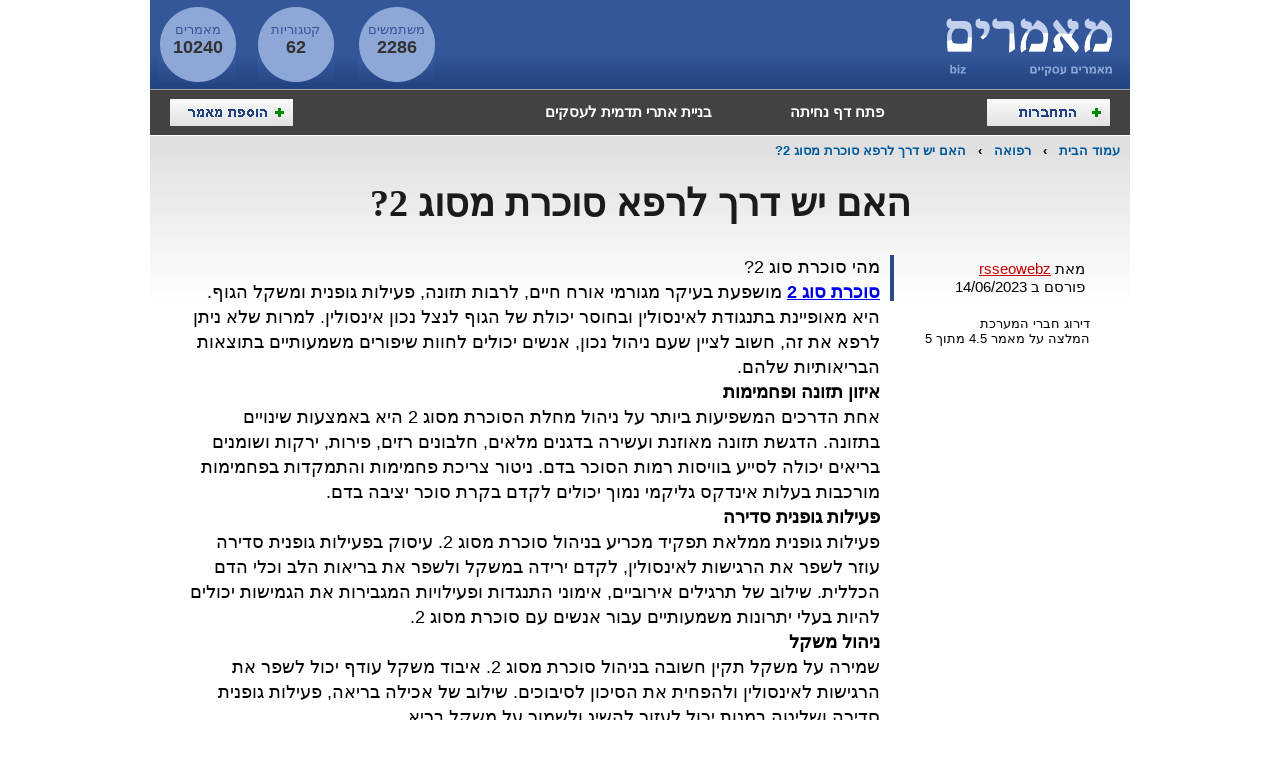

--- FILE ---
content_type: text/html; charset=windows-1255
request_url: http://www.maamarim.biz/%D7%A8%D7%A4%D7%95%D7%90%D7%94/%D7%94%D7%90%D7%9D-%D7%99%D7%A9-%D7%93%D7%A8%D7%9A-%D7%9C%D7%A8%D7%A4%D7%90-%D7%A1%D7%95%D7%9B%D7%A8%D7%AA-%D7%9E%D7%A1%D7%95%D7%92-2-11174/
body_size: 6306
content:
<!DOCTYPE HTML PUBLIC "-//W3C//DTD HTML 4.01 Transitional//EN">
<html xmlns:fb="http://ogp.me/ns/fb#"><head>
	<base href="http://www.maamarim.biz/link.php" />
	<title>האם יש דרך לרפא סוכרת מסוג 2?</title>
	<meta name="description" content="האם יש דרך לרפא סוכרת מסוג 2? סוכרת סוג 2 היא מצב כרוני המאופיין ברמות גבוהות של סוכר בדם ופגיעה בתפקוד האינסולין. אמנם לא ניתן לרפא אותו לחלוטין, אך ניתן לנהל אותו ביעילות. מאמר זה בוחן אסטרטגיות שונות ופתרונות טבעיים שיכולים לעזור לאנשים עם סוכרת מסוג 2 להשיג שליטה גליקמית טובה יותר ולשפר את הבריאות הכללית.">
	<meta name="keywords" content="סוכרת סוג 2">
	<meta http-equiv="content-type" content="text/html; charset=windows-1255">
	<link type="text/css" rel="StyleSheet" href="css/site.css">
	<script type="text/javascript" src="js/script.js"></script>

</head><body dir="rtl">
	<div id="fb-root"></div><script>(function(d, s, id) { var js, fjs = d.getElementsByTagName(s)[0]; if (d.getElementById(id)) {return;} js = d.createElement(s); js.id = id; js.src = "//connect.facebook.net/he_IL/all.js#xfbml=1"; fjs.parentNode.insertBefore(js, fjs); }(document, 'script', 'facebook-jssdk'));</script>
	

<table width="980" cellpadding="0" cellspacing="0" align="center">
<tr><td valign="top" bgcolor="#3E61A1">
	<table width="100%" style="height:89px; background:url(img/top_table_background.gif);" cellpadding="0" cellspacing="0"><tr valign="top" height="89">
		<td width="200"><a href="http://www.maamarim.biz/"><img border="0" src="img/logo.gif"></a></td>
		<td width="468" align="center" valign="middle"><table cellpadding="0" cellspacing="0" width="468" height="60"><tr><td align="center" valign="middle"> </td></tr></table></td>
		<td width="27">&nbsp;</td>
		<td width="77" style="background:url(img/round.gif) no-repeat center center; color:#345799;" align="center">
			<div style="height:22px;">&nbsp;</div>
			<div>משתמשים</div>
			<div style="font-size:18px; color:#333333; font-weight:bold;">2286</div>
		</td>
		<td width="24">&nbsp;</td>
		<td width="77" style="background:url(img/round.gif) no-repeat center center; color:#345799;" align="center">
			<div style="height:22px;">&nbsp;</div>
			<div>קטגוריות</div>
			<div style="font-size:18px; color:#333333; font-weight:bold;">62</div>
		</td>
		<td width="21">&nbsp;</td>
		<td width="77" style="background:url(img/round.gif) no-repeat center center; color:#345799;" align="center">
			<div style="height:22px;">&nbsp;</div>
			<div>מאמרים</div>
			<div style="font-size:18px; color:#333333; font-weight:bold;">10240</div>
		</td>
		<td width="9">&nbsp;</td>
	</tr></table>
	<table width="100%" bgcolor="#424242" style="border-top:1px solid #A4A4A4;" cellpadding="0" cellspacing="0"><tr valign="middle" height="45">
		<td width="20"></td>
		<td style="color:white; font-size:13px;"><a rel="nofollow" href="/users.php"><img border="0" src="img/register.gif"></a></td>
		<td><a class="site_link_5" style="font-size:15px;" target="_blank" href="http://www.seopage.co.il/">פתח דף נחיתה</a></td>
		<td><a class="site_link_5" style="font-size:15px;" target="_blank" href="http://www.gocms.co.il/">בניית אתרי תדמית לעסקים</a></td>
		<td>&nbsp;</td>
		<td align="left"><a rel="nofollow" href="/add.tag.php"><img border="0" src="img/add.tag.gif"></a></td>
		<td width="20">&nbsp;</td>
	</tr></table>
	</td></tr>
<tr><td height="1"></td></tr>
<tr><td style="height:165px; background:url(img/content_back.gif) repeat-x top;" valign="top">
	<center><div style="width:960px; font-size:13px; font-weight:bold; line-height:30px;" align="right">
		<a class="site_link_3" href="http://www.maamarim.biz/">עמוד הבית</a>
		
	&nbsp; &rsaquo; &nbsp;
	<a class="site_link_3" href="/רפואה/">רפואה</a>
	&nbsp; &rsaquo; &nbsp;
	<a class="site_link_3" href="http://www.maamarim.biz/%D7%A8%D7%A4%D7%95%D7%90%D7%94/%D7%94%D7%90%D7%9D-%D7%99%D7%A9-%D7%93%D7%A8%D7%9A-%D7%9C%D7%A8%D7%A4%D7%90-%D7%A1%D7%95%D7%9B%D7%A8%D7%AA-%D7%9E%D7%A1%D7%95%D7%92-2-11174/">האם יש דרך לרפא סוכרת מסוג 2?</a>
	
	</div></center>
	<h1>האם יש דרך לרפא סוכרת מסוג 2?</h1>
	<div>&nbsp;</div>
	<center><div style="width:900px;" align="right">
<script type="text/javascript">
<!--
window.fbAsyncInit = function() {
 FB.init({appId: '122430307842586', status: true, cookie: true, xfbml: true});
 FB.Event.subscribe('edge.create', function(href, widget) {
	flike(11174);
 });
};
(function() {
 var e = document.createElement('script');
 e.type = 'text/javascript';
 e.src = document.location.protocol + '//connect.facebook.net/he_IL/all.js';
 e.async = true;
 document.getElementById('fb-root').appendChild(e);
 }());
//-->
</script>

		<table width="900" cellpadding="0" cellspacing="0"><tr valign="top">
		<td width="200">

			<div style="font-size:15px; border-left:4px solid #294B8A; padding:5px;">
				<div>מאת <a style="color: #C40000;" href="user/1044">rsseowebz</a></div>
				<div>פורסם ב 14/06/2023</div>
			</div>
			<div>&nbsp;</div>

			

                <div xmlns:v="http://rdf.data-vocabulary.org/#" typeof="v:Review">
                    <div>דירוג <span property="v:reviewer">חברי המערכת</span></div>
                    <meta itemprop="author" content="חברי המערכת">
                    <div class="ranks">
                        המלצה על <span property="v:itemreviewed">מאמר</span>
                        <span property="v:rating">4.5</span> מתוך 5
                    </div>
                </div>
			<div>&nbsp;</div>

			

			

			<table cellpadding="0" cellspacing="0" width="200" height="200"><tr><td align="center" valign="middle"> </td></tr></table>
			</td>
		<td width="10"></td>
		<td>
			
		<p style="font-size:18px; line-height:25px;">מהי סוכרת סוג 2?</b><br /><b><a onmousedown="c(11174);" target="_blank" href="https://www.medbalance.co.il/מחלות-מטבוליות/סוכרת/סוכרת-סוג-2-כל-מה-שכדאי-לדעת-על-המחלה/">סוכרת סוג 2</a></b> מושפעת בעיקר מגורמי אורח חיים, לרבות תזונה, פעילות גופנית ומשקל הגוף. היא מאופיינת בתנגודת לאינסולין ובחוסר יכולת של הגוף לנצל נכון אינסולין. למרות שלא ניתן לרפא את זה, חשוב לציין שעם ניהול נכון, אנשים יכולים לחוות שיפורים משמעותיים בתוצאות הבריאותיות שלהם.<br /><b>איזון תזונה ופחמימות</b><br />אחת הדרכים המשפיעות ביותר על ניהול מחלת הסוכרת מסוג 2 היא באמצעות שינויים בתזונה. הדגשת תזונה מאוזנת ועשירה בדגנים מלאים, חלבונים רזים, פירות, ירקות ושומנים בריאים יכולה לסייע בוויסות רמות הסוכר בדם. ניטור צריכת פחמימות והתמקדות בפחמימות מורכבות בעלות אינדקס גליקמי נמוך יכולים לקדם בקרת סוכר יציבה בדם.<br /><b>פעילות גופנית סדירה</b><br />פעילות גופנית ממלאת תפקיד מכריע בניהול סוכרת מסוג 2. עיסוק בפעילות גופנית סדירה עוזר לשפר את הרגישות לאינסולין, לקדם ירידה במשקל ולשפר את בריאות הלב וכלי הדם הכללית. שילוב של תרגילים אירוביים, אימוני התנגדות ופעילויות המגבירות את הגמישות יכולים להיות בעלי יתרונות משמעותיים עבור אנשים עם סוכרת מסוג 2.<br /><b>ניהול משקל</b><br />שמירה על משקל תקין חשובה בניהול סוכרת מסוג 2. איבוד משקל עודף יכול לשפר את הרגישות לאינסולין ולהפחית את הסיכון לסיבוכים. שילוב של אכילה בריאה, פעילות גופנית סדירה ושליטה במנות יכול לעזור להשיג ולשמור על משקל בריא.<br /><b>הפחתת מתח ושינה</b><br />מתח כרוני וחוסר שינה יכולים להשפיע על רמות הסוכר בדם ותנגודת לאינסולין. שילוב טכניקות להפחתת מתחים כגון תשומת לב, מדיטציה ותרגילי הרפיה יכולים לקדם שליטה גליקמית טובה יותר. מתן עדיפות לשינה איכותית חשובה גם היא מכיוון שהיא ממלאת תפקיד בוויסות ההורמונים וברווחה הכללית.<br /><b>תוספי מזון טבעיים</b><br />תוספי מזון טבעיים מסוימים הראו השפעות מבטיחות בניהול סוכרת מסוג 2. לדוגמה, קינמון, כרום וחומצה אלפא-ליפואית נקשרו לשיפור השליטה הגליקמית. עם זאת, חיוני להתייעץ עם איש מקצוע בתחום הבריאות לפני שילוב תוספי מזון בתוכנית לניהול סוכרת.<br /> <br />בעוד שלא ניתן לרפא סוכרת מסוג 2, ניתן לנהל אותה ביעילות באמצעות שינויים באורח החיים ופתרונות טבעיים. על ידי אימוץ תזונה מאוזנת, עיסוק בפעילות גופנית סדירה, ניהול רמות מתח ושמירה על משקל תקין, אנשים עם סוכרת מסוג 2 יכולים להשיג שליטה גליקמית טובה יותר ולשפר את בריאותם הכללית. בעוד שלתוספים טבעיים עשויים להיות יתרונות פוטנציאליים, חשוב להתייעץ עם אנשי מקצוע בתחום הבריאות כדי להבטיח את בטיחותם ויעילותם. עם גישה הוליסטית המשלבת פתרונות טבעיים והכוונה רפואית, אנשים יכולים לנהל בהצלחה סוכרת מסוג 2 ולנהל חיים מספקים.</p>

		<table width="100%" cellpadding="10" style="background: #E1EAFA;border-top:4px solid #294B8A;"><tr>
			<td width="60" align="center"><fb:like href="http://www.maamarim.biz/%D7%A8%D7%A4%D7%95%D7%90%D7%94/%D7%94%D7%90%D7%9D-%D7%99%D7%A9-%D7%93%D7%A8%D7%9A-%D7%9C%D7%A8%D7%A4%D7%90-%D7%A1%D7%95%D7%9B%D7%A8%D7%AA-%D7%9E%D7%A1%D7%95%D7%92-2-11174/" send="false" layout="box_count" width="50" show_faces="false" colorscheme="light" font="verdana"></fb:like></td>
			<td width="15"><img align="absmiddle" src="img/right_arrow.gif"></td>
			<td><div style="color: #5B7B93;">אהבתם את המאמר ? <br><b>תנו לייק</b></td>
			<td width="80" align="center" style="font-size:22px; color:#555555;"><div style="font-size:11px; color:gray;">כניסות</div>0</td>
			<td width="80" align="center" style="font-size:22px; color:#555555;"><div style="font-size:11px; color:gray;">צפיות</div>185</td>
		</tr></table>


		
		</td>
		</tr></table>

		<div>&nbsp;</div>

		<table width="900" cellpadding="0" cellspacing="0"><tr valign="top">
		<td width="445">
			<h2>מאמרים נוספים מאותה קטגוריה</h2>
			<div>&nbsp;</div>
			
			<table width="100%" cellpadding="5" cellspacing="5" style="background:#F8F8F8; border:1px dotted #CCCCCC; margin:2px;"><tr>
				<td width="50" style="border-left:2px solid #EEEEEE; font-size:18px; font-family:tahoma; font-weight:bold;" align="center">
					<img src="img/note.png">
				</td>
				<td>
					<a class="site_link_2" style="font-size:14px; font-weight:bold;" title="כל הסודות של הרפואה הסינית שמעולם לא סיפרו לכם" href="/רפואה/כל-הסודות-של-הרפואה-הסינית-שמעולם-לא-סיפרו-לכם-12448/">כל הסודות של הרפואה הסינית שמעולם לא סיפרו לכם</a>
					<div style="color:#333333; height:30px; overflow:hidden; font-size:12px;">הרפואה הסינית המסורתית היא עולם עשיר של חוכמה עתיקה, שמציעה דרכים טבעיות ועדינות לטיפול בגוף ובנפש. אחד הסודות המרכזיים של הרפואה הסינית הוא ההבנה שהגוף והנפש קשורים זה בזה באופן בלתי נפרד.</div>
					<div style="color: #008800; font-size:11px;">
						לפני 2 חודשים 2 שבועות 
						,
						מתוך <font color="#333333"><b>רפואה</b></font>
						,
						נכתב על ידי <font color="#333333"><b>Juditsim</b></font>
						</div>
				</td>
			</tr></table>
			
			<table width="100%" cellpadding="5" cellspacing="5" style="background:#F8F8F8; border:1px dotted #CCCCCC; margin:2px;"><tr>
				<td width="50" style="border-left:2px solid #EEEEEE; font-size:18px; font-family:tahoma; font-weight:bold;" align="center">
					<img src="img/note.png">
				</td>
				<td>
					<a class="site_link_2" style="font-size:14px; font-weight:bold;" title="קורטיזול - הורמון קטבולי" href="/רפואה/קורטיזול-הורמון-קטבולי-2714/">קורטיזול - הורמון קטבולי</a>
					<div style="color:#333333; height:30px; overflow:hidden; font-size:12px;">קורטיזול יכול לבלום את רמות הורמון הגדילה ע"י שחרור של ההורמון סומטוסטטין. והפחתה בייצור IGF-1 (אחד החומרים האנאבוליים ביותר בגוף, ואחראי לרוב התופעות החיוביות שבהורמון הגדילה, מכוון שהורמון הגדילה הופך בכבד ל IGF-1 ).
קורטיזול יכול גם לדכא שחרור הורמונים מההיפותלמוס כגון GnRH (גונדוטרופין) ; וTSH- (הורמון תירוטרופי). ובזאת לגרום לכך שהרקמות המושפעות מהורמוני המין וגורמי הגדילה יפתחו עמידות בפניהם.</div>
					<div style="color: #008800; font-size:11px;">
						לפני 1 עשורים 2 שנים 
						,
						מתוך <font color="#333333"><b>רפואה</b></font>
						,
						נכתב על ידי <font color="#333333"><b>סטרואידים</b></font>
						</div>
				</td>
			</tr></table>
			
			<table width="100%" cellpadding="5" cellspacing="5" style="background:#F8F8F8; border:1px dotted #CCCCCC; margin:2px;"><tr>
				<td width="50" style="border-left:2px solid #EEEEEE; font-size:18px; font-family:tahoma; font-weight:bold;" align="center">
					<img src="img/note.png">
				</td>
				<td>
					<a class="site_link_2" style="font-size:14px; font-weight:bold;" title="מימוש זכויות נפגעי עבודה מול חברות הביטוח וביטוח לאומי" href="/רפואה/מימוש-זכויות-נפגעי-עבודה-מול-חברות-הביטוח-וביטוח-לאומי-12174/">מימוש זכויות נפגעי עבודה מול חברות הביטוח וביטוח לאומי</a>
					<div style="color:#333333; height:30px; overflow:hidden; font-size:12px;">נפגעי עבודה זכאים למימוש זכויותיהם דרך ביטוח לאומי וחברות הביטוח. תהליך המימוש כולל דיווח על התאונה, הגשת תיעוד רפואי, וקבלת פיצויים וקצבאות. בנוסף, חברות הביטוח עשויות להציע פיצויים נוספים ושירותים רפואיים. התהליך עשוי לכלול אתגרים בירוקרטיים, ולכן חשוב להיעזר בליווי מקצועי.</div>
					<div style="color: #008800; font-size:11px;">
						לפני 8 חודשים 21 שעות 
						,
						מתוך <font color="#333333"><b>רפואה</b></font>
						,
						נכתב על ידי <font color="#333333"><b>mazor2024</b></font>
						</div>
				</td>
			</tr></table>
			
			<table width="100%" cellpadding="5" cellspacing="5" style="background:#F8F8F8; border:1px dotted #CCCCCC; margin:2px;"><tr>
				<td width="50" style="border-left:2px solid #EEEEEE; font-size:18px; font-family:tahoma; font-weight:bold;" align="center">
					<img src="img/note.png">
				</td>
				<td>
					<a class="site_link_2" style="font-size:14px; font-weight:bold;" title="מדריך לציוד רפואי חיוני: מה כדאי לדעת?" href="/רפואה/מדריך-לציוד-רפואי-חיוני-מה-כדאי-לדעת-11722/">מדריך לציוד רפואי חיוני: מה כדאי לדעת?</a>
					<div style="color:#333333; height:30px; overflow:hidden; font-size:12px;">ציוד רפואי הוא חלק בלתי נפרד מעולם הרפואה והבריאות. הוא משמש לאבחון, טיפול ומעקב אחרי מצבם הבריאותי של מטופלים. בין אם אתם מנהלים מרפאה פרטית, בית חולים או מתמחים בתחום הרפואה, הבנה של סוגי הציוד הרפואי והציוד החיוני הינה חשובה. במאמר זה נסקור מספר סוגים חשובים של ציוד רפואי ומהם היתרונות והדרישות שלהם.</div>
					<div style="color: #008800; font-size:11px;">
						לפני 1 שנים 4 חודשים 
						,
						מתוך <font color="#333333"><b>רפואה</b></font>
						,
						נכתב על ידי <font color="#333333"><b>jordan78</b></font>
						</div>
				</td>
			</tr></table>
			
			<table width="100%" cellpadding="5" cellspacing="5" style="background:#F8F8F8; border:1px dotted #CCCCCC; margin:2px;"><tr>
				<td width="50" style="border-left:2px solid #EEEEEE; font-size:18px; font-family:tahoma; font-weight:bold;" align="center">
					<img src="img/note.png">
				</td>
				<td>
					<a class="site_link_2" style="font-size:14px; font-weight:bold;" title="מהם שתלים בזאליים ברפואת שיניים?" href="/רפואה/מהם-שתלים-בזאליים-ברפואת-שיניים-11707/">מהם שתלים בזאליים ברפואת שיניים?</a>
					<div style="color:#333333; height:30px; overflow:hidden; font-size:12px;">שתלים בזאליים, המכונים גם שתלים קורטיקליים, הינם סוג של שתל דנטלי המשתמש בעצם הבזאלית או הקורטיקלית לתמיכה. עצם זו, הנמצאת בלסת התחתונה והעליונה, הינה צפופה ביותר ומציעה יציבות מעולה בהשוואה לעצם הספוגית המשמשת בדרך כלל בשתלים דנטליים מסורתיים. העיצוב של שתלים בזאליים מאפשר למקם אותם באזורים עם נפח עצם מינימלי, מה שהופך אותם לאפשרות בת קיימא עבור מטופלים שאחרת היו עשויים להזדקק להשתלת עצם.</div>
					<div style="color: #008800; font-size:11px;">
						לפני 1 שנים 4 חודשים 
						,
						מתוך <font color="#333333"><b>רפואה</b></font>
						,
						נכתב על ידי <font color="#333333"><b>Mall4All</b></font>
						</div>
				</td>
			</tr></table>
			
			</td>
		<td width="10"></td>
		<td wdth="445">
			<h2>מאמרים נוספים מאותו משתמש</h2>
			<div>&nbsp;</div>
			
			<table width="100%" cellpadding="5" cellspacing="5" style="background:#F8F8F8; border:1px dotted #CCCCCC; margin:2px;"><tr>
				<td width="50" style="border-left:2px solid #EEEEEE; font-size:18px; font-family:tahoma; font-weight:bold;" align="center">
					<img src="img/note.png">
				</td>
				<td>
					<a class="site_link_2" style="font-size:14px; font-weight:bold;" title="דירות דיסקרטיות קרית מוצקין" href="/פנאי/דירות-דיסקרטיות-קרית-מוצקין-9670/">דירות דיסקרטיות קרית מוצקין</a>
					<div style="color:#333333; height:30px; overflow:hidden; font-size:12px;">במאמר זה אנו נסביר על דירות דיסקרטיות קרית מוצקין וסוגים שונים של דירות שאפשר לשהות בהן.</div>
					<div style="color: #008800; font-size:11px;">
						לפני 5 שנים 6 חודשים 
						,
						מתוך <font color="#333333"><b>פנאי</b></font>
						,
						נכתב על ידי <font color="#333333"><b>rsseowebz</b></font>
						</div>
				</td>
			</tr></table>
			
			<table width="100%" cellpadding="5" cellspacing="5" style="background:#F8F8F8; border:1px dotted #CCCCCC; margin:2px;"><tr>
				<td width="50" style="border-left:2px solid #EEEEEE; font-size:18px; font-family:tahoma; font-weight:bold;" align="center">
					<img src="img/note.png">
				</td>
				<td>
					<a class="site_link_2" style="font-size:14px; font-weight:bold;" title="כמה שמלות כלה כדאי להחליף בחתונה" href="/חתונות/כמה-שמלות-כלה-כדאי-להחליף-בחתונה-10758/">כמה שמלות כלה כדאי להחליף בחתונה</a>
					<div style="color:#333333; height:30px; overflow:hidden; font-size:12px;">נשות ישראל שעדיין לא נישאו והן בדרך לחתונה, חולמות על שמלת החתונה שלהן ויש כאלו שחולמות גם על שתיים ועל יותר מכך. אז כמה שמלות כאלו באמת כדאי להחליף ואם בכלל? בדיוק על הסוגיה הזו נדבר במאמר הבא. </div>
					<div style="color: #008800; font-size:11px;">
						לפני 3 שנים 1 חודשים 
						,
						מתוך <font color="#333333"><b>חתונות</b></font>
						,
						נכתב על ידי <font color="#333333"><b>rsseowebz</b></font>
						</div>
				</td>
			</tr></table>
			
			<table width="100%" cellpadding="5" cellspacing="5" style="background:#F8F8F8; border:1px dotted #CCCCCC; margin:2px;"><tr>
				<td width="50" style="border-left:2px solid #EEEEEE; font-size:18px; font-family:tahoma; font-weight:bold;" align="center">
					<img src="img/note.png">
				</td>
				<td>
					<a class="site_link_2" style="font-size:14px; font-weight:bold;" title="כל מה שאתם בהחלט לא צריכים בעבודה אקדמית" href="/לימודים/כל-מה-שאתם-בהחלט-לא-צריכים-בעבודה-אקדמית-8617/">כל מה שאתם בהחלט לא צריכים בעבודה אקדמית</a>
					<div style="color:#333333; height:30px; overflow:hidden; font-size:12px;">ישנם סטודנטים העתידים להתנסות לראשונה בכתיבת עבודה אקדמית. עבודות אלו מחליפות את המבחנים המוכרים הנערכים בסיומו של קורס בסוף הסימסטר. ישנו הבדל בין עבודה אקדמית קטנה ובין עבודת סמינר, וכדאי שגם אתם תדעו מה אתם בהחלט לא צריכים לכלול או לעשות עם עבודה מסוג זה:</div>
					<div style="color: #008800; font-size:11px;">
						לפני 6 שנים 11 חודשים 
						,
						מתוך <font color="#333333"><b>לימודים</b></font>
						,
						נכתב על ידי <font color="#333333"><b>rsseowebz</b></font>
						</div>
				</td>
			</tr></table>
			
			<table width="100%" cellpadding="5" cellspacing="5" style="background:#F8F8F8; border:1px dotted #CCCCCC; margin:2px;"><tr>
				<td width="50" style="border-left:2px solid #EEEEEE; font-size:18px; font-family:tahoma; font-weight:bold;" align="center">
					<img src="img/note.png">
				</td>
				<td>
					<a class="site_link_2" style="font-size:14px; font-weight:bold;" title="איך עיסויים תורמים לבריאות הגופנית שלנו?" href="/טיפולים/איך-עיסויים-תורמים-לבריאות-הגופנית-שלנו-10664/">איך עיסויים תורמים לבריאות הגופנית שלנו?</a>
					<div style="color:#333333; height:30px; overflow:hidden; font-size:12px;">הגוף שלנו הוא המכונה החכמה ביותר שקיימת. מדענים ואנשי רפואה חקרו וחוקרים את המכונה המופלאה הזו עד היום. בתקופות שונות בהיסטוריה, רואים כי אנשים היו מתפנקים ומתענגים במרחצאות ואחד הדברים היותר פופולאריים היה עיסוי. 
כיום, כבר משתמשים בשיטות עיסוי מגוונות לבריאות הגוף ויודעים כי כל עיסוי, גם כזה שהוא רק סוג של מגע מפנק, הוא מועיל לגוף. אז מה היתרונות שקיימים בעיסוי נעים? על כך נדבר כעת.
</div>
					<div style="color: #008800; font-size:11px;">
						לפני 3 שנים 4 חודשים 
						,
						מתוך <font color="#333333"><b>טיפולים</b></font>
						,
						נכתב על ידי <font color="#333333"><b>rsseowebz</b></font>
						</div>
				</td>
			</tr></table>
			
			<table width="100%" cellpadding="5" cellspacing="5" style="background:#F8F8F8; border:1px dotted #CCCCCC; margin:2px;"><tr>
				<td width="50" style="border-left:2px solid #EEEEEE; font-size:18px; font-family:tahoma; font-weight:bold;" align="center">
					<img src="img/note.png">
				</td>
				<td>
					<a class="site_link_2" style="font-size:14px; font-weight:bold;" title="מה נעניק לאורחים שלנו בראש השנה הקרוב?" href="/קניות/מה-נעניק-לאורחים-שלנו-בראש-השנה-הקרוב-11263/">מה נעניק לאורחים שלנו בראש השנה הקרוב?</a>
					<div style="color:#333333; height:30px; overflow:hidden; font-size:12px;">לקראת ראש השנה, זה לא רק זמן להרהר ולחגוג עם אנשים אהובים אלא גם הזדמנות להפגין הערכה לאנשים המיוחדים בחיינו. אם אתם מארחים בראש השנה הזה, מתנה סמלית עבור האורחים שלכם יכולה להכניס חגיגיות גדולה יותר בחג. ניתן להעניק פינוקים קטנים, מסורתיים וכאלו שיש בהם דגש על הפרקטיות. במאמר הבא תקבלו מספר רעיונות למתנות כאלו.</div>
					<div style="color: #008800; font-size:11px;">
						לפני 2 שנים 4 חודשים 
						,
						מתוך <font color="#333333"><b>קניות</b></font>
						,
						נכתב על ידי <font color="#333333"><b>rsseowebz</b></font>
						</div>
				</td>
			</tr></table>
			
			</td>
		</tr></table>

		</div></center>
	</td></tr>
</table>

<div>&nbsp;</div>
<table align="center" cellpadding="5" cellspacing="5" bgcolor="#CCCCCC"><tr><td><table cellpadding="0" cellspacing="0" width="728" height="90"><tr><td align="center" valign="middle"> </td></tr></table></td></tr></table>
<div>&nbsp;</div>
<div style="font-size:13px; color: #333333; text-align:center; line-height:22px;">
	<div>
		<a class="site_link" href="http://www.maamarim.biz/users/">רשימת משתמשים באתר</a>
		&nbsp;&nbsp; / &nbsp;&nbsp;
		<a class="site_link" href="http://www.maamarim.biz/">מאמרים</a>
		&nbsp;&nbsp; / &nbsp;&nbsp;
		<a class="site_link" href="/contact.php">יצירת קשר</a>
		&nbsp;&nbsp; / &nbsp;&nbsp;
		<a class="site_link" href="http://www.maamarim.biz/%D7%A8%D7%A4%D7%95%D7%90%D7%94/%D7%94%D7%90%D7%9D-%D7%99%D7%A9-%D7%93%D7%A8%D7%9A-%D7%9C%D7%A8%D7%A4%D7%90-%D7%A1%D7%95%D7%9B%D7%A8%D7%AA-%D7%9E%D7%A1%D7%95%D7%92-2-11174/">האם יש דרך לרפא סוכרת מסוג 2?</a>
	</div>

	<h6>האם יש דרך לרפא סוכרת מסוג 2?</h6>
	המאמרים באתר זה מועלים ע"י הגולשים, אם מצאתם תוכן בלתי הולם - צרו קשר איתנו לבירור הנושא.
	<br>
		מאמרים בדף זה שייכים לנושא רפואה , אם יש לך מאמר רלוונטי לתחום <a class="site_link" href="/רפואה/">רפואה</a> נשמח אם תוסיף אותו.
		
	<div style="font-weight:bold;">
		הזכויות בתכנים אלו שייכים לבעליהן. © אתר מאמרים ביז
		</div>


	</div>
	
</body>
</html>

--- FILE ---
content_type: text/css
request_url: http://www.maamarim.biz/css/site.css
body_size: 1453
content:
body,table,input,select,button, form , textarea{
	font-family:arial;
	font-size:13px;
	}
body {
	margin:0px;
	background: white;
	}
h1 {
	font-size:38px;
	font-family:narkisim;
	color: #1B1B1B;
	text-align:center;
	margin:15px;
	}

h2 {
	margin:0px;
	background: #E9EB84;
	color: #333333;
	font-size:13px;
	padding:10px;
	}

h3 {
	color:gray;
	font-size:12px;
	margin:0px;
	font-weight:normal;
	}


#fb-root {
	width:0px; height:0px;
	display:none;
	}

#h2_link_page {
	color: white;
	margin:0px;
	font-size:15px;
	padding:10px;
	background: #007AD8;
	}

#h3_link_page {
	color: #333333;
	font-size:14px;
	margin:0px;
	padding:10px;
	background: #E1EAFA;border-bottom:4px solid #294B8A;
	}

.tag_info_div_title {
	width:100%;
	font-weight:bold;
	color:#444444;
	background: #E6F7FF;
	border-bottom:1px solid white;
	padding:5px;
	}
.tag_info_div_value {
	width:100%;
	font-weight:bold;
	color: #255ABD;
	background: #F4FBFF;
	border-bottom:1px solid white;
	padding:5px;
	}



.site_link {
	padding-right:3px;
	padding-left:3px;
	color: #214381;
	text-decoration:none;
	}
.site_link:hover {
	background: #EEF2FB;
	}

.site_link_2 {
	color: #005FA7;
	text-decoration:none;
	}
.site_link_2:hover {
	text-decoration:underline;
	}

.site_link_3 {
	color: #00599D;
	text-decoration:none;
	}
.site_link_3:hover {
	color: #333333;
	text-decoration:underline;
	}

.site_link_4 {
	color: #047591;
	text-decoration:none;
	}
.site_link_4:hover {
	color: #333333;
	text-decoration:underline;
	}

.site_link_5 {
	color: white;
	font-weight:bold;
	text-decoration:none;
	}
.site_link_5:hover {
	text-decoration:underline;
	}


.top_link {
	color: #E90080;
	}
.top_link:hover {
	color: #4C4C4C;
	}

.top_link_2 {
	text-decoration: none;
	color: #FF3C00; 
	font-family:tahoma; 
	font-size:35px;
	}
.top_link_2:hover {
	color: #333333;
	}



.last_link_home {
	color: #0074AA;
	width:195px; OVERFLOW: hidden; WHITE-SPACE: nowrap; TEXT-OVERFLOW: ellipsis;
	}
.last_link_home:hover {
	color: #00567E;
	}


.last_file_link {
	color: #0074AA;
	width:380px; OVERFLOW: hidden; WHITE-SPACE: nowrap; TEXT-OVERFLOW: ellipsis;
	}
.last_file_link:hover {
	color: #00567E;
	}

.home_link {
	color: #CC0000;
	font-size:12px;
	font-weight:normal;
	text-decoration: underline;
	display: block;
	margin:3px;
	}


.msgbox {
	width:350px;
	height:100px;
	display:block;
	text-align:center;
	font-size:13px;
	font-weight:bold;
	color:#2F2F2F;
	border:1px solid #dddddd;
	border-bottom:1px solid #B4B4B4;	
	border-right:1px solid #B4B4B4;
	background: white;
	margin:10px;
	padding:4px;
	}
.msgbox_title {
	width:100%;
	color:white;
	height:22px;
	padding-top:3px;
	filter:progid:DXImageTransform.Microsoft.Gradient(endColorstr='#C40000', startColorstr='#E33535', gradientType='0');

	}
/* ===================================================================================================================*/
.admin_link {
	padding:4px;
	color:#FFA82E;
	font-weight:bold;
	text-decoration:none;
	filter:progid:DXImageTransform.Microsoft.Gradient(endColorstr='#F6F0E6', startColorstr='#FFFCF8', gradientType='0');

	}
.admin_link:hover {
	background: #FAF1E5;
	}
.down_link {
	color: #1CAC32;
	font-size:12px;
	font-weight:bold;
	text-decoration: none;
	}
.down_link:hover {
	color: #4E4E4E;
	}
.like_link {
	font-weight:bold;
	font-size:11px;
	color: #C40000;
	padding-left:5px;
	padding-right:5px;
	}
.td_title {
	font-size:11px;
	color: #2A2A2A;
	font-weight:bold;
	}
.td_content {
	font-family: tahoma;
	vertical-align:top;
	height:30px;
	font-size: 14px;
	font-weight:bold;
	color: #0090FF;
	}

.upload_input {
	width:100%;
	color:#333333;
	font-size:12px;
	font-family:Courier New;
	border:1px solid #eeeeee;
	}

.upload_textarea {
	width:100%;
	height:100px;
	overflow:auto;
	color:#333333;
	font-size:12px;
	font-family:Courier New;
	border:1px solid #eeeeee;
	}

.button_link {
	color: white;
	font-weight:bold;
	text-decoration: none;
	cursor: hand;
	}
.button_link:hover {
	color: yellow;
	}

.news_link {
	color: #CC0000;
	font-size:12px;
	font-weight:normal;
	text-decoration: none;
	display: block;
	margin:3px;
	}

.news_link:hover {
	text-decoration: underline;
	}

/* =============================================================================================================== */
.back_text {
	vertical-align: top;
	padding-top:3px;
	font-weight:bold;
	color:#8A9298;
	}
.userInput {
	color: #333333;
	width:300px;
	background:white;
	}
.userButton {
	width:125px;
	height:25px;
	color: white;
	cursor: hand;
	border:1px solid #E90080;
	background: #E90080;
	}
.userTextArea {
	color: #333333;
	width:300px;
	background:white;
	height:80px;
	overflow: auto;
	}

.userTextArea_div {
	width:250px;
	border:1px solid gray;
	background: white;
	border-bottom:none;
	color: gray;
	font-size:10px;
	padding:3px;
	}

.input_text {
	width:355px;
	height:27px;
	border: none;
	background: url(../img/uploadtable/input_back.gif) right no-repeat ;
	padding-top:3px;
	padding-right:10px;
	font-size:15px;
	color: #C40000;
	}

.input_textarea {
	font-size:13px;
	height:350px;
	width:500px;
	padding:3px;
	border:1px solid #ADBFCD;
	color:gray;
	}

/* =============================================================================================================== */
.user_menu {
	height:100%;
	padding-top:5px;
	color: #404040;
	font-weight:bold;
	font-size:12px;
	text-decoration: none;
	padding-left:10px;
	padding-right:9px;
	}
.user_menu:hover {
	color: black;
	background: url(/img/user/menu_back_over.gif);
	}

--- FILE ---
content_type: application/javascript
request_url: http://www.maamarim.biz/js/script.js
body_size: 1793
content:
function hideSelectObjects () {	 
	for(var i = 0;i<document.getElementsByTagName("SELECT").length;i++) {	 
		if (document.getElementsByTagName("SELECT").item(i).id != 'select1cal' && document.getElementsByTagName("SELECT").item(i).id != 'select2cal')
			document.getElementsByTagName("SELECT").item(i).style.visibility = "hidden";	 
		}	 
	}	
 
function showSelectObject () {	 
	for(var i = 0;i<document.getElementsByTagName("SELECT").length;i++) {	 
		if (document.getElementsByTagName("SELECT").item(i).id != 'select1cal' && document.getElementsByTagName("SELECT").item(i).id != 'select2cal')	 
			document.getElementsByTagName("SELECT").item(i).style.visibility = "visible";	 
		}	 
	}
function gid(id) {
	return document.getElementById(id);
	}
function cmsg(title, text) {
	var str = '';

	document.body.style.overflow = 'hidden';

	var c_w = document.body.clientWidth + document.body.scrollLeft;
	var c_h = document.body.clientHeight + document.body.scrollTop;

	var c_h_2 = c_h / 2;

	str += '<table id="acv_222_1" style="filter:Alpha(opacity=80); position:absolute; right:0px; top:0px; width:1002; height:586px; background-color:#595959;"><tr><td></td></tr></table>';
	str += '<div id="acv_222_2" style="text-align:center; top:0px; position:absolute;">';
	str += '<div style="width:450px; height:200px; z-index:99999;">';
		str += '<div style="width:100%; margin:15px; padding:5px; border-bottom:1px dotted #dddddd; font-weight:bold; font-size:16px; color:#C40000;">' + title + '</div>';
		str += '<div style="width:100%; height:150px; margin:15px; margin-top:0px; margin-bottom:0px; padding:5px; padding-right:15px; color:gray; font-size:13px; text-align:right;">' + text + '</div>';
		str += '<input type=image src=img/button/close.png onclick="document.body.style.overflow = \'\'; body.removeChild(document.getElementById(\'acv_222_1\')); body.removeChild(document.getElementById(\'acv_222_2\')); showSelectObject ();" />';
	str += '</div>';

	hideSelectObjects ();
	document.body.innerHTML += str;
	}

function active_upload() {
	var str = ''
	var c_w = document.body.clientWidth + document.body.scrollLeft;
	var c_h = document.body.clientHeight + document.body.scrollTop;

	var c_h_2 = c_h / 2;

	str += '<div style="filter:Alpha(opacity=85); position:absolute; right:0px; top:0px; width:'+ c_w +'px; height:'+ c_h +'px; background-color:white;"></div>';
	str += '<div style="text-align:center; right:0px; top:'+ c_h_2 +'px; width:100%; position:absolute;">';
	str += '<embed wmode="transparent" type="application/x-shockwave-flash" pluginspage="http://www.macromedia.com/go/getflashplayer" width="126" height="44" name="upload_flash" src="main/img/upload.swf" bgcolor="#FFFFFF" quality="best" menu="false"></embed>';
	str += '</div>';
	document.body.innerHTML += str;
	}

function GetLink(key, title) {
	var s = prompt('ביכלתך להחליף כותרת', title);
	if (s != null && s != '') {
		location.href = '/index.php?op=end&akey=' + key + '&ftitle=' + s;
		}
	}

function savefile(key) {

	var link;

	link = '/download.php?akey=' + key;
	location.href = link;
	}

function c(id) {
	var xmlHttpReq = false;
        // Mozilla/Safari
        if (window.XMLHttpRequest) {
            xmlHttpReq = new XMLHttpRequest();
            if (xmlHttpReq.overrideMimeType) {
                xmlHttpReq.overrideMimeType('text/xml');
                // See note below about this line
            }
        // IE
        } else if (window.ActiveXObject) { // IE
            try {
                xmlHttpReq = new ActiveXObject("Msxml2.XMLHTTP");
        } catch (e) {
            try {
                xmlHttpReq = new ActiveXObject("Microsoft.XMLHTTP");
            } catch (e) {}
            }
        } 
	xmlHttpReq.open('POST', 'ajax.php?op=clicks&id=' + id, false);
	xmlHttpReq.send();
	}

function flike(id) {
	var xmlHttpReq = false;
        // Mozilla/Safari
        if (window.XMLHttpRequest) {
            xmlHttpReq = new XMLHttpRequest();
            if (xmlHttpReq.overrideMimeType) {
                xmlHttpReq.overrideMimeType('text/xml');
                // See note below about this line
            }
        // IE
        } else if (window.ActiveXObject) { // IE
            try {
                xmlHttpReq = new ActiveXObject("Msxml2.XMLHTTP");
        } catch (e) {
            try {
                xmlHttpReq = new ActiveXObject("Microsoft.XMLHTTP");
            } catch (e) {}
            }
        } 

	xmlHttpReq.open('POST', 'ajax.php?op=flike&id=' + id, false);
/*
	xmlHttpReq.onreadystatechange = function() {
		if (xmlHttpReq.readyState == 4)	alert("a");
		}
*/
	xmlHttpReq.send();
	}






function d_keywords(id, keyid, type) {
	id = gid(id);
	id.innerHTML = 'המתן..';
	if (keyid) {
		var xmlHttpReq = false;
		xmlHttpReq = new ActiveXObject("Microsoft.XMLHTTP");
		xmlHttpReq.open('POST', 'ajax.php?op=dkey&id=' + keyid + '&type=' + type, true);
		xmlHttpReq.onreadystatechange = function() {
			if (xmlHttpReq.readyState == 4)	id.innerHTML = '<font color="red">' + xmlHttpReq.responseText + '</font>';
			}
		xmlHttpReq.send();
		}

	}


function sleep(millis) 
{
        var date = new Date();
        var curDate = null;

        do { curDate = new Date(); } 
        while(curDate-date < millis)
}


function yes_or_no(text,href) {
	myConfirm=confirm(text);
	if (myConfirm==true) location.href = href;
	}

function expand_textarea(textArea) {
	textArea.style.overflow = 'visible';
	}

function openit(id) {
	id = gid(id);
	if (id.style.display == 'none') {
		id.style.display = '';
		id.focus;
		} else id.style.display = 'none';
	}

function coolmsg(id) {
	id = document.all[id].innerHTML;
	document.all.coolmsg.innerHTML = id;
	document.all.coolmsg_main.style.display = '';
	}